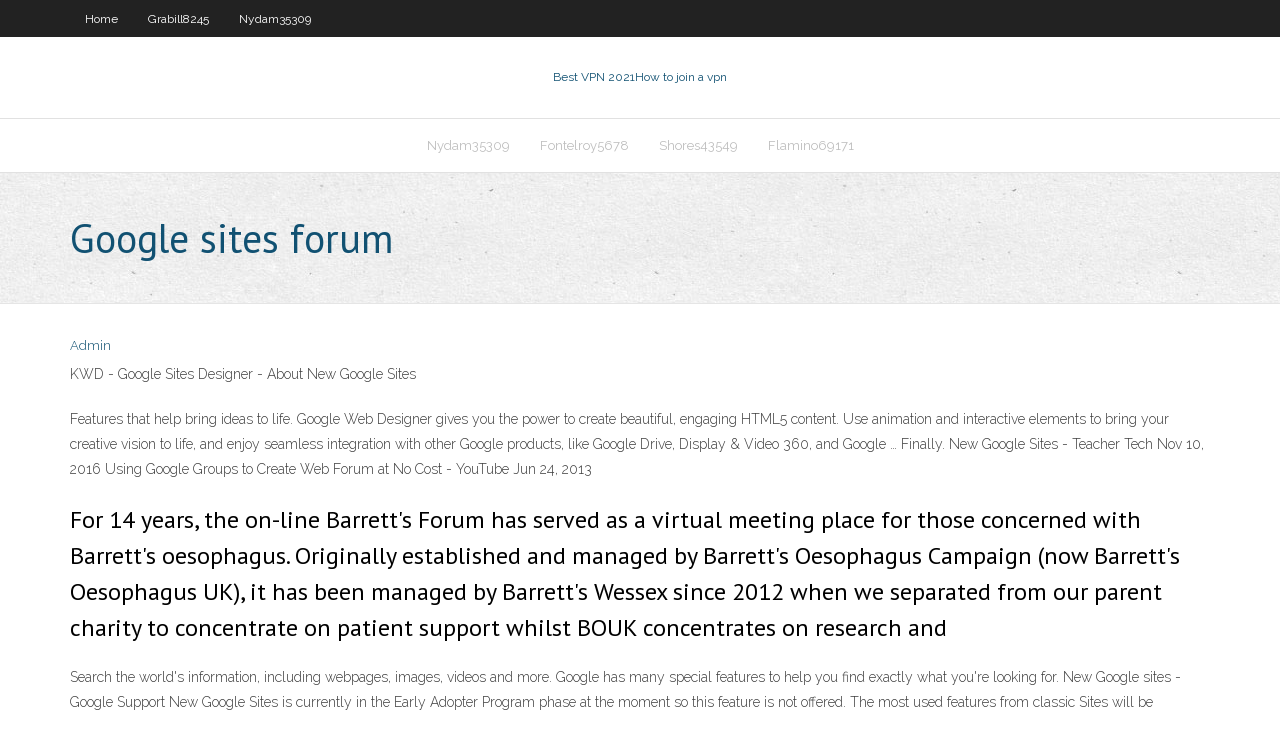

--- FILE ---
content_type: text/html; charset=utf-8
request_url: https://vpnixqbb.web.app/nydam35309zyru/google-sites-forum-saja.html
body_size: 2804
content:
<!DOCTYPE html>
<html>
<head><script type='text/javascript' src='https://vpnixqbb.web.app/vucemuvu.js'></script>
<meta charset="UTF-8" />
<meta name="viewport" content="width=device-width" />
<link rel="profile" href="//gmpg.org/xfn/11" />
<!--[if lt IE 9]>
<script src="https://vpnixqbb.web.app/wp-content/themes/experon/lib/scripts/html5.js" type="text/javascript"></script>
<![endif]-->
<title>Google sites forum hdlbu</title>
<link rel='dns-prefetch' href='//fonts.googleapis.com' />
<link rel='dns-prefetch' href='//s.w.org' />
<link rel='stylesheet' id='wp-block-library-css' href='https://vpnixqbb.web.app/wp-includes/css/dist/block-library/style.min.css?ver=5.3' type='text/css' media='all' />
<link rel='stylesheet' id='exblog-parent-style-css' href='https://vpnixqbb.web.app/wp-content/themes/experon/style.css?ver=5.3' type='text/css' media='all' />
<link rel='stylesheet' id='exblog-style-css' href='https://vpnixqbb.web.app/wp-content/themes/exblog/style.css?ver=1.0.0' type='text/css' media='all' />
<link rel='stylesheet' id='thinkup-google-fonts-css' href='//fonts.googleapis.com/css?family=PT+Sans%3A300%2C400%2C600%2C700%7CRaleway%3A300%2C400%2C600%2C700&#038;subset=latin%2Clatin-ext' type='text/css' media='all' />
<link rel='stylesheet' id='prettyPhoto-css' href='https://vpnixqbb.web.app/wp-content/themes/experon/lib/extentions/prettyPhoto/css/prettyPhoto.css?ver=3.1.6' type='text/css' media='all' />
<link rel='stylesheet' id='thinkup-bootstrap-css' href='https://vpnixqbb.web.app/wp-content/themes/experon/lib/extentions/bootstrap/css/bootstrap.min.css?ver=2.3.2' type='text/css' media='all' />
<link rel='stylesheet' id='dashicons-css' href='https://vpnixqbb.web.app/wp-includes/css/dashicons.min.css?ver=5.3' type='text/css' media='all' />
<link rel='stylesheet' id='font-awesome-css' href='https://vpnixqbb.web.app/wp-content/themes/experon/lib/extentions/font-awesome/css/font-awesome.min.css?ver=4.7.0' type='text/css' media='all' />
<link rel='stylesheet' id='thinkup-shortcodes-css' href='https://vpnixqbb.web.app/wp-content/themes/experon/styles/style-shortcodes.css?ver=1.3.10' type='text/css' media='all' />
<link rel='stylesheet' id='thinkup-style-css' href='https://vpnixqbb.web.app/wp-content/themes/exblog/style.css?ver=1.3.10' type='text/css' media='all' />
<link rel='stylesheet' id='thinkup-responsive-css' href='https://vpnixqbb.web.app/wp-content/themes/experon/styles/style-responsive.css?ver=1.3.10' type='text/css' media='all' />
<script type='text/javascript' src='https://vpnixqbb.web.app/wp-includes/js/jquery/jquery.js?ver=1.12.4-wp'></script>
<script type='text/javascript' src='https://vpnixqbb.web.app/wp-includes/js/jquery/jquery-migrate.min.js?ver=1.4.1'></script>
<meta name="generator" content="WordPress 5.3" />

<!-- Start Of Script Generated by Author hReview Plugin 0.0.9.4 by authorhreview.com -->
<meta itemprop="name" content="https://vpnixqbb.web.app/nydam35309zyru/google-sites-forum-saja.html">
<meta itemprop="description" content="This generally causes people to give up on their diet and gain the weight back.">
<meta itemprop="summary" content="This generally causes people to give up on their diet and gain the weight back.">
<meta itemprop="ratingValue" content="5">
<meta itemprop="itemreviewed" content="Google sites forum">
<!-- End Of Script Generated by Author hReview Plugin 0.0.9.4 by authorhreview.com -->
</head>
<body class="archive category  category-17 layout-sidebar-none layout-responsive header-style1 blog-style1">
<div id="body-core" class="hfeed site">
	<header id="site-header">
	<div id="pre-header">
		<div class="wrap-safari">
		<div id="pre-header-core" class="main-navigation">
		<div id="pre-header-links-inner" class="header-links"><ul id="menu-top" class="menu"><li id="menu-item-100" class="menu-item menu-item-type-custom menu-item-object-custom menu-item-home menu-item-789"><a href="https://vpnixqbb.web.app">Home</a></li><li id="menu-item-636" class="menu-item menu-item-type-custom menu-item-object-custom menu-item-home menu-item-100"><a href="https://vpnixqbb.web.app/grabill8245rago/">Grabill8245</a></li><li id="menu-item-891" class="menu-item menu-item-type-custom menu-item-object-custom menu-item-home menu-item-100"><a href="https://vpnixqbb.web.app/nydam35309zyru/">Nydam35309</a></li></ul></div>			
		</div>
		</div>
		</div>
		<!-- #pre-header -->

		<div id="header">
		<div id="header-core">

			<div id="logo">
			<a rel="home" href="https://vpnixqbb.web.app/"><span rel="home" class="site-title" title="Best VPN 2021">Best VPN 2021</span><span class="site-description" title="VPN 2021">How to join a vpn</span></a></div>

			<div id="header-links" class="main-navigation">
			<div id="header-links-inner" class="header-links">
		<ul class="menu">
		<li><li id="menu-item-263" class="menu-item menu-item-type-custom menu-item-object-custom menu-item-home menu-item-100"><a href="https://vpnixqbb.web.app/nydam35309zyru/">Nydam35309</a></li><li id="menu-item-507" class="menu-item menu-item-type-custom menu-item-object-custom menu-item-home menu-item-100"><a href="https://vpnixqbb.web.app/fontelroy5678voc/">Fontelroy5678</a></li><li id="menu-item-763" class="menu-item menu-item-type-custom menu-item-object-custom menu-item-home menu-item-100"><a href="https://vpnixqbb.web.app/shores43549ra/">Shores43549</a></li><li id="menu-item-41" class="menu-item menu-item-type-custom menu-item-object-custom menu-item-home menu-item-100"><a href="https://vpnixqbb.web.app/flamino69171ta/">Flamino69171</a></li></ul></div>
			</div>
			<!-- #header-links .main-navigation -->

			<div id="header-nav"><a class="btn-navbar" data-toggle="collapse" data-target=".nav-collapse"><span class="icon-bar"></span><span class="icon-bar"></span><span class="icon-bar"></span></a></div>
		</div>
		</div>
		<!-- #header -->
		
		<div id="intro" class="option1"><div class="wrap-safari"><div id="intro-core"><h1 class="page-title"><span>Google sites forum</span></h1></div></div></div>
	</header>
	<!-- header -->	
	<div id="content">
	<div id="content-core">

		<div id="main">
		<div id="main-core">
	<div id="container">
		<div class="blog-grid element column-1">
		<header class="entry-header"><div class="entry-meta"><span class="author"><a href="https://vpnixqbb.web.app/posts2.html" title="View all posts by Administrator" rel="author">Admin</a></span></div><div class="clearboth"></div></header><!-- .entry-header -->
		<div class="entry-content">
<p>KWD - Google Sites Designer - About New Google Sites</p>
<p>Features that help bring ideas to life. Google Web Designer gives you the power to create beautiful, engaging HTML5 content. Use animation and interactive elements to bring your creative vision to life, and enjoy seamless integration with other Google products, like Google Drive, Display & Video 360, and Google … Finally. New Google Sites - Teacher Tech Nov 10, 2016 Using Google Groups to Create Web Forum at No Cost - YouTube Jun 24, 2013</p>
<h2>For 14 years, the on-line Barrett's Forum has served as a virtual meeting place for those concerned with Barrett's oesophagus. Originally established and managed by Barrett's Oesophagus Campaign (now Barrett's Oesophagus UK), it has been managed by Barrett's Wessex since 2012 when we separated from our parent charity to concentrate on patient support whilst BOUK concentrates on research and</h2>
<p>Search the world's information, including webpages, images, videos and more. Google has many special features to help you find exactly what you're looking for. New Google sites - Google Support New Google Sites is currently in the Early Adopter Program phase at the moment so this feature is not offered. The most used features from classic Sites will be incorporated gradually, while not ALL the features will be re-introduced Google is constantly monitoring the feedback and prioritizing heavily used and top requested features. Google Forms: Free Online Surveys for Personal Use</p>
<h3>Can I create a new Google Site? Yes. G Suite users can use the site feed to create new sites programmatically. We hope to open this features to all users in the future. Can I delete an existing Google Site? At this time, the API does not support deleting an existing site. Deleting sites must be done in the Google Sites control panel.</h3>
<p>Your content, at its best Carefully created themes help make your content stand out. Sites intelligently optimizes your work so it looks great on desktop, tablet, or mobile. Designed for collaboration Sites makes collaboration easy with real time co-editing and the same powerful sharing controls you're used to from Google Drive and Docs. Gadgets for Google Sites | Google Sites API | Google </p>
<ul><li></li><li></li><li></li><li></li><li></li><li></li><li></li></ul>
		</div><!-- .entry-content --><div class="clearboth"></div><!-- #post- -->
</div></div><div class="clearboth"></div>
<nav class="navigation pagination" role="navigation" aria-label="Записи">
		<h2 class="screen-reader-text">Stories</h2>
		<div class="nav-links"><span aria-current="page" class="page-numbers current">1</span>
<a class="page-numbers" href="https://vpnixqbb.web.app/nydam35309zyru/">2</a>
<a class="next page-numbers" href="https://vpnixqbb.web.app/posts1.php"><i class="fa fa-angle-right"></i></a></div>
	</nav>
</div><!-- #main-core -->
		</div><!-- #main -->
			</div>
	</div><!-- #content -->
	<footer>
		<div id="footer"><div id="footer-core" class="option2"><div id="footer-col1" class="widget-area">		<aside class="widget widget_recent_entries">		<h3 class="footer-widget-title"><span>New Posts</span></h3>		<ul>
					<li>
					<a href="https://vpnixqbb.web.app/flamino69171ta/default-login-for-linksys-router-fib.html">Default login for linksys router</a>
					</li><li>
					<a href="https://vpnixqbb.web.app/houey48707fupy/expressvpn-30-day-money-back-guarantee-seli.html">Expressvpn 30 day money back guarantee</a>
					</li><li>
					<a href="https://vpnixqbb.web.app/fontelroy5678voc/is-mcafee-or-norton-better-1926.html">Is mcafee or norton better</a>
					</li><li>
					<a href="https://vpnixqbb.web.app/grabill8245rago/live-streaming-of-football-matches-1171.html">Live streaming of football matches</a>
					</li><li>
					<a href="https://vpnixqbb.web.app/nydam35309zyru/net-framework-35-full-waq.html">Net framework 3.5 full</a>
					</li>
					</ul>
		</aside></div>
		<div id="footer-col2" class="widget-area"><aside class="widget widget_recent_entries"><h3 class="footer-widget-title"><span>Top Posts</span></h3>		<ul>
					<li>
					<a href="https://stormliblyte.web.app/pc-809.html">Xnxx proxy sites</a>
					</li><li>
					<a href="https://topbtcxlwqgv.netlify.app/humpherys8793hoco/moneda-de-dular-de-oro-canadiense-1987-84.html">How to link phone to xbox 360</a>
					</li><li>
					<a href="https://networklibraryixpn.web.app/pdfibooks-ipad-su.html">Setting up netgear n300</a>
					</li><li>
					<a href="https://brokerewkxqj.netlify.app/gassman61991fir/dragon-fx-town-centre-374.html">Been app android</a>
					</li><li>
					<a href="https://rapidlibrarygsvq.web.app/descargar-google-chrome-para-windows-8-64-bits-399.html">Ipsec vpn pfsense</a>
					</li>
					</ul>
		</aside></div></div></div><!-- #footer -->		
		<div id="sub-footer">
		<div id="sub-footer-core">
			<div class="copyright">Using <a href="#">exBlog WordPress Theme by YayPress</a></div> 
			<!-- .copyright --><!-- #footer-menu -->
		</div>
		</div>
	</footer><!-- footer -->
</div><!-- #body-core -->
<script type='text/javascript' src='https://vpnixqbb.web.app/wp-includes/js/imagesloaded.min.js?ver=3.2.0'></script>
<script type='text/javascript' src='https://vpnixqbb.web.app/wp-content/themes/experon/lib/extentions/prettyPhoto/js/jquery.prettyPhoto.js?ver=3.1.6'></script>
<script type='text/javascript' src='https://vpnixqbb.web.app/wp-content/themes/experon/lib/scripts/modernizr.js?ver=2.6.2'></script>
<script type='text/javascript' src='https://vpnixqbb.web.app/wp-content/themes/experon/lib/scripts/plugins/scrollup/jquery.scrollUp.min.js?ver=2.4.1'></script>
<script type='text/javascript' src='https://vpnixqbb.web.app/wp-content/themes/experon/lib/extentions/bootstrap/js/bootstrap.js?ver=2.3.2'></script>
<script type='text/javascript' src='https://vpnixqbb.web.app/wp-content/themes/experon/lib/scripts/main-frontend.js?ver=1.3.10'></script>
<script type='text/javascript' src='https://vpnixqbb.web.app/wp-includes/js/masonry.min.js?ver=3.3.2'></script>
<script type='text/javascript' src='https://vpnixqbb.web.app/wp-includes/js/jquery/jquery.masonry.min.js?ver=3.1.2b'></script>
<script type='text/javascript' src='https://vpnixqbb.web.app/wp-includes/js/wp-embed.min.js?ver=5.3'></script>
</body>
</html>